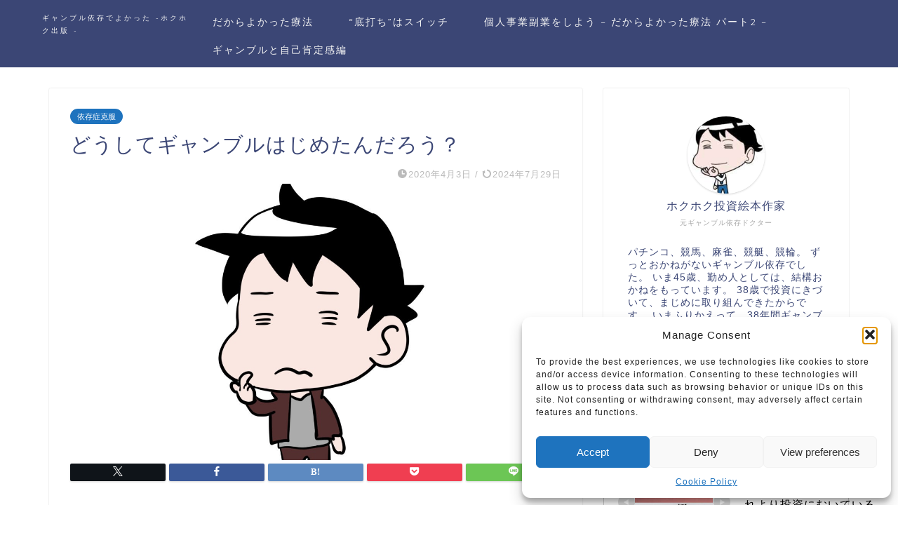

--- FILE ---
content_type: text/html; charset=UTF-8
request_url: https://gambling-investing.com/archives/385
body_size: 18591
content:
<!DOCTYPE html><html lang="ja"><head prefix="og: http://ogp.me/ns# fb: http://ogp.me/ns/fb# article: http://ogp.me/ns/article#"><meta charset="utf-8"><meta http-equiv="X-UA-Compatible" content="IE=edge"><meta name="viewport" content="width=device-width, initial-scale=1"><meta property="og:type" content="blog"><meta property="og:title" content="どうしてギャンブルはじめたんだろう？｜ギャンブル依存でよかった"><meta property="og:url" content="https://gambling-investing.com/archives/385"><meta property="og:description" content="ギャンブル依存だったわたしは、そもそも、どういう経緯でギャンブルするようになったんでしょう。 ギャンブルのきっかけ 言い"><meta property="og:image" content="https://gambling-investing.com/wp-content/uploads/2020/04/どして-scaled.jpg"><meta property="og:site_name" content="ギャンブル依存でよかった"><meta property="fb:admins" content=""><meta name="twitter:card" content="summary"><meta name="description" content="ギャンブル依存だったわたしは、そもそも、どういう経緯でギャンブルするようになったんでしょう。 ギャンブルのきっかけ 言い"><link rel="canonical" href="https://gambling-investing.com/archives/385"><link media="all" href="https://gambling-investing.com/wp-content/cache/autoptimize/css/autoptimize_0cf420c307ffaf1a63d919ae8a511023.css" rel="stylesheet"><title>どうしてギャンブルはじめたんだろう？｜ギャンブル依存でよかった</title><meta name='robots' content='max-image-preview:large'/><link rel='dns-prefetch' href='//cdnjs.cloudflare.com'/><link rel='dns-prefetch' href='//www.googletagmanager.com'/><link rel="alternate" type="application/rss+xml" title="ギャンブル依存でよかった &raquo; フィード" href="https://gambling-investing.com/feed"/><link rel="alternate" type="application/rss+xml" title="ギャンブル依存でよかった &raquo; コメントフィード" href="https://gambling-investing.com/comments/feed"/><link rel="alternate" type="application/rss+xml" title="ギャンブル依存でよかった &raquo; どうしてギャンブルはじめたんだろう？ のコメントのフィード" href="https://gambling-investing.com/archives/385/feed"/><link rel="alternate" title="oEmbed (JSON)" type="application/json+oembed" href="https://gambling-investing.com/wp-json/oembed/1.0/embed?url=https%3A%2F%2Fgambling-investing.com%2Farchives%2F385"/><link rel="alternate" title="oEmbed (XML)" type="text/xml+oembed" href="https://gambling-investing.com/wp-json/oembed/1.0/embed?url=https%3A%2F%2Fgambling-investing.com%2Farchives%2F385&#038;format=xml"/><link rel='stylesheet' id='swiper-style-css' href='https://cdnjs.cloudflare.com/ajax/libs/Swiper/4.0.7/css/swiper.min.css?ver=e83635932fb093a22cdd0a3b351b4511' type='text/css' media='all'/> <script data-pagespeed-orig-type="text/javascript" src="https://gambling-investing.com/wp-includes/js/jquery/jquery.min.js?ver=3.7.1" id="jquery-core-js" type="text/psajs" data-pagespeed-orig-index="0"></script> <script defer data-pagespeed-orig-type="text/javascript" src="https://gambling-investing.com/wp-includes/js/jquery/jquery-migrate.min.js?ver=3.4.1" id="jquery-migrate-js" type="text/psajs" data-pagespeed-orig-index="1"></script>
<script defer data-pagespeed-orig-type="text/javascript" src="https://www.googletagmanager.com/gtag/js?id=GT-PJNS29K" id="google_gtagjs-js" type="text/psajs" data-pagespeed-orig-index="2"></script> <script data-pagespeed-orig-type="text/javascript" id="google_gtagjs-js-after" type="text/psajs" data-pagespeed-orig-index="3">window.dataLayer=window.dataLayer||[];function gtag(){dataLayer.push(arguments);}gtag("set","linker",{"domains":["gambling-investing.com"]});gtag("js",new Date());gtag("set","developer_id.dZTNiMT",true);gtag("config","GT-PJNS29K",{"googlesitekit_post_type":"post"});</script> <link rel="https://api.w.org/" href="https://gambling-investing.com/wp-json/"/><link rel="alternate" title="JSON" type="application/json" href="https://gambling-investing.com/wp-json/wp/v2/posts/385"/><meta name="generator" content="Site Kit by Google 1.171.0"/> <noscript><style>.lazyload[data-src]{display:none!important}</style></noscript><link href="https://fonts.googleapis.com/css?family=Quicksand" rel="stylesheet"><script type="application/ld+json">{
    "@context": "https://schema.org",
    "@type": "BlogPosting",
    "mainEntityOfPage": {
        "@type": "WebPage",
        "@id": "https://gambling-investing.com/archives/385"
    },
    "headline": "どうしてギャンブルはじめたんだろう？",
    "description": "ギャンブル依存だったわたしは、そもそも、どういう経緯でギャンブルするようになったんでしょう。 ギャンブルのきっかけ 言いきってしまうと、周りにギャンブルするひとがいたからです。ギャンブルするひとと日常的に接するから、しぜんとはじめるわけです&hellip;",
    "datePublished": "2020-04-03T11:58:24+09:00",
    "dateModified": "2024-07-29T14:52:13+09:00",
    "author": {
        "@type": "Person",
        "name": "Takeshi Nishimoto",
        "url": "https://gambling-investing.com/archives/author/takeshi-nishimoto"
    },
    "publisher": {
        "@type": "Organization",
        "name": "ギャンブル依存でよかった",
        "url": "https://gambling-investing.com/",
        "logo": {
            "@type": "ImageObject",
            "url": "https://gambling-investing.com/wp-content/uploads/2020/03/cropped-単色ぬり切り取り.jpg"
        }
    },
    "image": "https://gambling-investing.com/wp-content/uploads/2020/04/どして-scaled.jpg"
}</script> <script type="application/ld+json">{
    "@context": "https://schema.org",
    "@type": "BreadcrumbList",
    "itemListElement": [
        {
            "@type": "ListItem",
            "position": 1,
            "name": "HOME",
            "item": "https://gambling-investing.com/"
        },
        {
            "@type": "ListItem",
            "position": 2,
            "name": "依存症克服",
            "item": "https://gambling-investing.com/archives/category/gambling-addiction/overcoming-addiction"
        },
        {
            "@type": "ListItem",
            "position": 3,
            "name": "どうしてギャンブルはじめたんだろう？",
            "item": "https://gambling-investing.com/archives/385"
        }
    ]
}</script> <link rel="icon" href="https://gambling-investing.com/wp-content/uploads/2020/03/cropped-単色ぬり切り取り-32x32.jpg" sizes="32x32"/><link rel="icon" href="https://gambling-investing.com/wp-content/uploads/2020/03/cropped-単色ぬり切り取り-192x192.jpg" sizes="192x192"/><link rel="apple-touch-icon" href="https://gambling-investing.com/wp-content/uploads/2020/03/cropped-単色ぬり切り取り-180x180.jpg"/><meta name="msapplication-TileImage" content="https://gambling-investing.com/wp-content/uploads/2020/03/cropped-単色ぬり切り取り-270x270.jpg"/><meta name="google-site-verification" content="Hwl1iCZRnKCtJKkI_4LKzhf2v0q0CMKgY_uxA7oeSDA"/> <script type="text/psajs" data-pagespeed-orig-index="4">(function(w,d,s,l,i){w[l]=w[l]||[];w[l].push({'gtm.start':new Date().getTime(),event:'gtm.js'});var f=d.getElementsByTagName(s)[0],j=d.createElement(s),dl=l!='dataLayer'?'&l='+l:'';j.async=true;j.src='https://www.googletagmanager.com/gtm.js?id='+i+dl;f.parentNode.insertBefore(j,f);})(window,document,'script','dataLayer','GTM-M9C4B498');</script> </head><body data-rsssl=1 data-cmplz=1 class="wp-singular post-template-default single single-post postid-385 single-format-standard wp-theme-jin" id="nofont-style"><noscript><meta HTTP-EQUIV="refresh" content="0;url='https://gambling-investing.com/archives/385?PageSpeed=noscript'" /><style><!--table,div,span,font,p{display:none} --></style><div style="display:block">Please click <a href="https://gambling-investing.com/archives/385?PageSpeed=noscript">here</a> if you are not redirected within a few seconds.</div></noscript><div id="wrapper"><div id="scroll-content" class="animate-off"><div id="header-box" class="tn_on header-box animate-off"><div id="header" class="header-type1 header animate-off"><div id="site-info" class="ef"> <span class="tn-logo-size"><a href='https://gambling-investing.com/' title='ギャンブル依存でよかった' rel='home'>ギャンブル依存でよかった -ホクホク出版 -</a></span></div><div id="drawernav3" class="ef"><nav class="fixed-content ef"><ul class="menu-box"><li class="menu-item menu-item-type-post_type menu-item-object-post menu-item-283"><a href="https://gambling-investing.com/archives/37">だからよかった療法</a></li><li class="menu-item menu-item-type-post_type menu-item-object-post menu-item-1574"><a href="https://gambling-investing.com/archives/1377">“底打ち”はスイッチ</a></li><li class="menu-item menu-item-type-post_type menu-item-object-post menu-item-17259"><a href="https://gambling-investing.com/archives/1610">個人事業副業をしよう – だからよかった療法 パート2 –</a></li><li class="menu-item menu-item-type-post_type menu-item-object-post menu-item-1573"><a href="https://gambling-investing.com/archives/678">ギャンブルと自己肯定感編</a></li></ul></nav></div></div></div><div class="clearfix"></div><div id="contents"><main id="main-contents" class="main-contents article_style1 animate-off"><section class="cps-post-box post-entry"><article class="cps-post"><header class="cps-post-header"> <span class="cps-post-cat category-overcoming-addiction"><a href="https://gambling-investing.com/archives/category/gambling-addiction/overcoming-addiction" style="background-color:#1e73be!important;">依存症克服</a></span><h1 class="cps-post-title post-title">どうしてギャンブルはじめたんだろう？</h1><div class="cps-post-meta"> <span class="writer author-name">Takeshi Nishimoto</span> <span class="cps-post-date-box"> <span class="cps-post-date"><i class="jic jin-ifont-watch" aria-hidden="true"></i>&nbsp;<time class="post-date date date-published" datetime="2020-04-03T11:58:24+09:00">2020年4月3日</time></span> <span class="timeslash"> /</span> <time class="post-date date date-modified" datetime="2024-07-29T14:52:13+09:00"><span class="cps-post-date"><i class="jic jin-ifont-reload" aria-hidden="true"></i>&nbsp;2024年7月29日</span></time> </span></div></header><div class="cps-post-thumb"> <img src="[data-uri]" class="attachment-large_size size-large_size wp-post-image lazyload" alt="" width="700" height="393" decoding="async" fetchpriority="high" data-src="https://gambling-investing.com/wp-content/uploads/2020/04/どして-1280x720.jpg" data-srcset="https://gambling-investing.com/wp-content/uploads/2020/04/どして-1280x720.jpg 1280w, https://gambling-investing.com/wp-content/uploads/2020/04/どして-320x180.jpg 320w, https://gambling-investing.com/wp-content/uploads/2020/04/どして-640x360.jpg 640w, https://gambling-investing.com/wp-content/uploads/2020/04/どして-1280x720.jpg 856w" data-sizes="auto" data-eio-rwidth="1280" data-eio-rheight="720"/><noscript><img src="https://gambling-investing.com/wp-content/uploads/2020/04/どして-1280x720.jpg" class="attachment-large_size size-large_size wp-post-image" alt="" width="700" height="393" decoding="async" fetchpriority="high" srcset="https://gambling-investing.com/wp-content/uploads/2020/04/どして-1280x720.jpg 1280w, https://gambling-investing.com/wp-content/uploads/2020/04/どして-320x180.jpg 320w, https://gambling-investing.com/wp-content/uploads/2020/04/どして-640x360.jpg 640w, https://gambling-investing.com/wp-content/uploads/2020/04/どして-1280x720.jpg 856w" sizes="(max-width: 1280px) 100vw, 1280px" data-eio="l"/></noscript></div><div class="share-top sns-design-type01"><div class="sns-top"><ol><li class="twitter"><a href="https://twitter.com/share?url=https%3A%2F%2Fgambling-investing.com%2Farchives%2F385&text=%E3%81%A9%E3%81%86%E3%81%97%E3%81%A6%E3%82%AE%E3%83%A3%E3%83%B3%E3%83%96%E3%83%AB%E3%81%AF%E3%81%98%E3%82%81%E3%81%9F%E3%82%93%E3%81%A0%E3%82%8D%E3%81%86%EF%BC%9F - ギャンブル依存でよかった"><i class="jic jin-ifont-twitter"></i></a></li><li class="facebook"> <a href="https://www.facebook.com/sharer.php?src=bm&u=https%3A%2F%2Fgambling-investing.com%2Farchives%2F385&t=%E3%81%A9%E3%81%86%E3%81%97%E3%81%A6%E3%82%AE%E3%83%A3%E3%83%B3%E3%83%96%E3%83%AB%E3%81%AF%E3%81%98%E3%82%81%E3%81%9F%E3%82%93%E3%81%A0%E3%82%8D%E3%81%86%EF%BC%9F - ギャンブル依存でよかった" onclick="javascript:window.open(this.href, '', 'menubar=no,toolbar=no,resizable=yes,scrollbars=yes,height=300,width=600');return false;"><i class="jic jin-ifont-facebook-t" aria-hidden="true"></i></a></li><li class="hatebu"> <a href="https://b.hatena.ne.jp/add?mode=confirm&url=https%3A%2F%2Fgambling-investing.com%2Farchives%2F385" onclick="javascript:window.open(this.href, '', 'menubar=no,toolbar=no,resizable=yes,scrollbars=yes,height=400,width=510');return false;"><i class="font-hatena"></i></a></li><li class="pocket"> <a href="https://getpocket.com/edit?url=https%3A%2F%2Fgambling-investing.com%2Farchives%2F385&title=%E3%81%A9%E3%81%86%E3%81%97%E3%81%A6%E3%82%AE%E3%83%A3%E3%83%B3%E3%83%96%E3%83%AB%E3%81%AF%E3%81%98%E3%82%81%E3%81%9F%E3%82%93%E3%81%A0%E3%82%8D%E3%81%86%EF%BC%9F - ギャンブル依存でよかった"><i class="jic jin-ifont-pocket" aria-hidden="true"></i></a></li><li class="line"> <a href="https://line.me/R/msg/text/?https%3A%2F%2Fgambling-investing.com%2Farchives%2F385"><i class="jic jin-ifont-line" aria-hidden="true"></i></a></li></ol></div></div><div class="clearfix"></div><div class="cps-post-main-box"><div class="cps-post-main    h2-style01 h3-style01 h4-style01 post-content  "><div class="clearfix"></div><p>ギャンブル依存だったわたしは、そもそも、どういう経緯でギャンブルするようになったんでしょう。</p><h2 class="wp-block-heading">ギャンブルのきっかけ</h2><figure class="wp-block-image size-large"><img decoding="async" width="720" height="540" src="[data-uri]" alt="" class="wp-image-400 lazyload" data-src="https://gambling-investing.com/wp-content/uploads/2020/04/ギャンブル仲間.jpg" data-eio-rwidth="720" data-eio-rheight="540"/><noscript><img decoding="async" width="720" height="540" src="https://gambling-investing.com/wp-content/uploads/2020/04/ギャンブル仲間.jpg" alt="" class="wp-image-400" data-eio="l"/></noscript></figure><p>言いきってしまうと、周りにギャンブルするひとがいたからです。<br><br>ギャンブルするひとと日常的に接するから、しぜんとはじめるわけです。</p><h3 class="wp-block-heading">親がギャンブル</h3><figure class="wp-block-image size-large"><img decoding="async" width="1024" height="884" src="[data-uri]" alt="" class="wp-image-1654 lazyload" data-src="https://gambling-investing.com/wp-content/uploads/2020/05/3.15修正15のコピー-1024x884.jpg" data-srcset="https://gambling-investing.com/wp-content/uploads/2020/05/3.15修正15のコピー-1024x884.jpg 1024w, https://gambling-investing.com/wp-content/uploads/2020/05/3.15修正15のコピー-300x259.jpg 300w, https://gambling-investing.com/wp-content/uploads/2020/05/3.15修正15のコピー-768x663.jpg 768w, https://gambling-investing.com/wp-content/uploads/2020/05/3.15修正15のコピー-1536x1326.jpg 1536w, https://gambling-investing.com/wp-content/uploads/2020/05/3.15修正15のコピー.jpg 1671w, https://gambling-investing.com/wp-content/uploads/2020/05/3.15修正15のコピー-1024x884.jpg 856w" data-sizes="auto" data-eio-rwidth="1024" data-eio-rheight="884"/><noscript><img decoding="async" width="1024" height="884" src="https://gambling-investing.com/wp-content/uploads/2020/05/3.15修正15のコピー-1024x884.jpg" alt="" class="wp-image-1654" srcset="https://gambling-investing.com/wp-content/uploads/2020/05/3.15修正15のコピー-1024x884.jpg 1024w, https://gambling-investing.com/wp-content/uploads/2020/05/3.15修正15のコピー-300x259.jpg 300w, https://gambling-investing.com/wp-content/uploads/2020/05/3.15修正15のコピー-768x663.jpg 768w, https://gambling-investing.com/wp-content/uploads/2020/05/3.15修正15のコピー-1536x1326.jpg 1536w, https://gambling-investing.com/wp-content/uploads/2020/05/3.15修正15のコピー.jpg 1671w, https://gambling-investing.com/wp-content/uploads/2020/05/3.15修正15のコピー-1024x884.jpg 856w" sizes="(max-width: 1024px) 100vw, 1024px" data-eio="l"/></noscript></figure><p>ギャンブル障害のひとは、日本で20人に1人いるといわれています。<br><br>単純に計算すると、どちらかの親がギャンブル障害の確率は10分の1です。</p><p>もちろん、ギャンブルするひとはギャンブルするひとでかたまり、ギャンブルしないひとの周りにはギャンブルしないひとばかりになりがちです。</p><h3 class="wp-block-heading">友達がギャンブル</h3><figure class="wp-block-image size-large"><img decoding="async" width="1024" height="977" src="[data-uri]" alt="" class="wp-image-401 lazyload" data-src="https://gambling-investing.com/wp-content/uploads/2020/04/麻雀-1024x977.jpg" data-srcset="https://gambling-investing.com/wp-content/uploads/2020/04/麻雀-1024x977.jpg 1024w, https://gambling-investing.com/wp-content/uploads/2020/04/麻雀-300x286.jpg 300w, https://gambling-investing.com/wp-content/uploads/2020/04/麻雀-768x733.jpg 768w, https://gambling-investing.com/wp-content/uploads/2020/04/麻雀.jpg 1221w, https://gambling-investing.com/wp-content/uploads/2020/04/麻雀-1024x977.jpg 856w" data-sizes="auto" data-eio-rwidth="1024" data-eio-rheight="977"/><noscript><img decoding="async" width="1024" height="977" src="https://gambling-investing.com/wp-content/uploads/2020/04/麻雀-1024x977.jpg" alt="" class="wp-image-401" srcset="https://gambling-investing.com/wp-content/uploads/2020/04/麻雀-1024x977.jpg 1024w, https://gambling-investing.com/wp-content/uploads/2020/04/麻雀-300x286.jpg 300w, https://gambling-investing.com/wp-content/uploads/2020/04/麻雀-768x733.jpg 768w, https://gambling-investing.com/wp-content/uploads/2020/04/麻雀.jpg 1221w, https://gambling-investing.com/wp-content/uploads/2020/04/麻雀-1024x977.jpg 856w" sizes="(max-width: 1024px) 100vw, 1024px" data-eio="l"/></noscript></figure><p>中学生くらいになると麻雀、高校生くらいになるとパチンコを友達同士ではじめます。</p><p>まあ、類は類をよぶ仕組みになっています。</p><p>ちかくにいると、なんとなく引き寄せられます。</p><h2 class="wp-block-heading">環境因子</h2><figure class="wp-block-image size-large"><img decoding="async" width="1024" height="819" src="[data-uri]" alt="" class="wp-image-403 lazyload" data-src="https://gambling-investing.com/wp-content/uploads/2020/04/カエルの子はカエル-1024x819.jpg" data-srcset="https://gambling-investing.com/wp-content/uploads/2020/04/カエルの子はカエル-1024x819.jpg 1024w, https://gambling-investing.com/wp-content/uploads/2020/04/カエルの子はカエル-300x240.jpg 300w, https://gambling-investing.com/wp-content/uploads/2020/04/カエルの子はカエル-768x614.jpg 768w, https://gambling-investing.com/wp-content/uploads/2020/04/カエルの子はカエル.jpg 1500w, https://gambling-investing.com/wp-content/uploads/2020/04/カエルの子はカエル-1024x819.jpg 856w" data-sizes="auto" data-eio-rwidth="1024" data-eio-rheight="819"/><noscript><img decoding="async" width="1024" height="819" src="https://gambling-investing.com/wp-content/uploads/2020/04/カエルの子はカエル-1024x819.jpg" alt="" class="wp-image-403" srcset="https://gambling-investing.com/wp-content/uploads/2020/04/カエルの子はカエル-1024x819.jpg 1024w, https://gambling-investing.com/wp-content/uploads/2020/04/カエルの子はカエル-300x240.jpg 300w, https://gambling-investing.com/wp-content/uploads/2020/04/カエルの子はカエル-768x614.jpg 768w, https://gambling-investing.com/wp-content/uploads/2020/04/カエルの子はカエル.jpg 1500w, https://gambling-investing.com/wp-content/uploads/2020/04/カエルの子はカエル-1024x819.jpg 856w" sizes="(max-width: 1024px) 100vw, 1024px" data-eio="l"/></noscript></figure><p>野球一家・柔道一家・音楽一家、それぞれ野球・柔道・音楽をするのが一般的です。</p><p>カエルの子はカエル。</p><p>親や友達がギャンブルしてたら、いつのまにかギャンブルするようになるのです。</p><h3 class="wp-block-heading">ギャンブル依存のステージ分類</h3><figure class="wp-block-image size-large"><img decoding="async" width="1024" height="576" src="[data-uri]" alt="" class="wp-image-6671 lazyload" data-src="https://gambling-investing.com/wp-content/uploads/2021/04/ギャンブル依存借金-1024x576.jpeg" data-srcset="https://gambling-investing.com/wp-content/uploads/2021/04/ギャンブル依存借金-1024x576.jpeg 1024w, https://gambling-investing.com/wp-content/uploads/2021/04/ギャンブル依存借金-300x169.jpeg 300w, https://gambling-investing.com/wp-content/uploads/2021/04/ギャンブル依存借金-768x432.jpeg 768w, https://gambling-investing.com/wp-content/uploads/2021/04/ギャンブル依存借金-1536x864.jpeg 1536w, https://gambling-investing.com/wp-content/uploads/2021/04/ギャンブル依存借金-320x180.jpeg 320w, https://gambling-investing.com/wp-content/uploads/2021/04/ギャンブル依存借金-640x360.jpeg 640w, https://gambling-investing.com/wp-content/uploads/2021/04/ギャンブル依存借金-1280x720.jpeg 1280w, https://gambling-investing.com/wp-content/uploads/2021/04/ギャンブル依存借金.jpeg 1920w, https://gambling-investing.com/wp-content/uploads/2021/04/ギャンブル依存借金-1024x576.jpeg 856w" data-sizes="auto" data-eio-rwidth="1024" data-eio-rheight="576"/><noscript><img decoding="async" width="1024" height="576" src="https://gambling-investing.com/wp-content/uploads/2021/04/ギャンブル依存借金-1024x576.jpeg" alt="" class="wp-image-6671" srcset="https://gambling-investing.com/wp-content/uploads/2021/04/ギャンブル依存借金-1024x576.jpeg 1024w, https://gambling-investing.com/wp-content/uploads/2021/04/ギャンブル依存借金-300x169.jpeg 300w, https://gambling-investing.com/wp-content/uploads/2021/04/ギャンブル依存借金-768x432.jpeg 768w, https://gambling-investing.com/wp-content/uploads/2021/04/ギャンブル依存借金-1536x864.jpeg 1536w, https://gambling-investing.com/wp-content/uploads/2021/04/ギャンブル依存借金-320x180.jpeg 320w, https://gambling-investing.com/wp-content/uploads/2021/04/ギャンブル依存借金-640x360.jpeg 640w, https://gambling-investing.com/wp-content/uploads/2021/04/ギャンブル依存借金-1280x720.jpeg 1280w, https://gambling-investing.com/wp-content/uploads/2021/04/ギャンブル依存借金.jpeg 1920w, https://gambling-investing.com/wp-content/uploads/2021/04/ギャンブル依存借金-1024x576.jpeg 856w" sizes="(max-width: 1024px) 100vw, 1024px" data-eio="l"/></noscript></figure><p>“<span class="marker">だからよかった療法</span>” のためのギャンブル依存ステージ分類でも、ステージ 1に周りのひとの影響をあげています。</p><p>進行するかどうかはもちろんひとそれぞれですが、環境因子がきっかけになるからです。</p><h3 class="wp-block-heading">環境因子をかえればいい</h3><figure class="wp-block-image size-large"><img decoding="async" width="1024" height="845" src="[data-uri]" alt="" class="wp-image-521 lazyload" data-src="https://gambling-investing.com/wp-content/uploads/2020/04/ダメだ-1024x845.jpg" data-srcset="https://gambling-investing.com/wp-content/uploads/2020/04/ダメだ-1024x845.jpg 1024w, https://gambling-investing.com/wp-content/uploads/2020/04/ダメだ-300x247.jpg 300w, https://gambling-investing.com/wp-content/uploads/2020/04/ダメだ-768x633.jpg 768w, https://gambling-investing.com/wp-content/uploads/2020/04/ダメだ.jpg 1341w, https://gambling-investing.com/wp-content/uploads/2020/04/ダメだ-1024x845.jpg 856w" data-sizes="auto" data-eio-rwidth="1024" data-eio-rheight="845"/><noscript><img decoding="async" width="1024" height="845" src="https://gambling-investing.com/wp-content/uploads/2020/04/ダメだ-1024x845.jpg" alt="" class="wp-image-521" srcset="https://gambling-investing.com/wp-content/uploads/2020/04/ダメだ-1024x845.jpg 1024w, https://gambling-investing.com/wp-content/uploads/2020/04/ダメだ-300x247.jpg 300w, https://gambling-investing.com/wp-content/uploads/2020/04/ダメだ-768x633.jpg 768w, https://gambling-investing.com/wp-content/uploads/2020/04/ダメだ.jpg 1341w, https://gambling-investing.com/wp-content/uploads/2020/04/ダメだ-1024x845.jpg 856w" sizes="(max-width: 1024px) 100vw, 1024px" data-eio="l"/></noscript></figure><p>生まれ育った環境や周囲のひとのせいにして、そのままでいると、おかねに困るギャンブル依存のままです。</p><figure class="wp-block-image size-large"><img decoding="async" width="1024" height="678" src="[data-uri]" alt="" class="wp-image-1927 lazyload" data-src="https://gambling-investing.com/wp-content/uploads/2020/04/距離を置く-1024x678.jpg" data-srcset="https://gambling-investing.com/wp-content/uploads/2020/04/距離を置く-1024x678.jpg 1024w, https://gambling-investing.com/wp-content/uploads/2020/04/距離を置く-300x199.jpg 300w, https://gambling-investing.com/wp-content/uploads/2020/04/距離を置く-768x509.jpg 768w, https://gambling-investing.com/wp-content/uploads/2020/04/距離を置く-1536x1017.jpg 1536w, https://gambling-investing.com/wp-content/uploads/2020/04/距離を置く-2048x1357.jpg 2048w, https://gambling-investing.com/wp-content/uploads/2020/04/距離を置く-scaled.jpg 1920w, https://gambling-investing.com/wp-content/uploads/2020/04/距離を置く-1024x678.jpg 856w" data-sizes="auto" data-eio-rwidth="1024" data-eio-rheight="678"/><noscript><img decoding="async" width="1024" height="678" src="https://gambling-investing.com/wp-content/uploads/2020/04/距離を置く-1024x678.jpg" alt="" class="wp-image-1927" srcset="https://gambling-investing.com/wp-content/uploads/2020/04/距離を置く-1024x678.jpg 1024w, https://gambling-investing.com/wp-content/uploads/2020/04/距離を置く-300x199.jpg 300w, https://gambling-investing.com/wp-content/uploads/2020/04/距離を置く-768x509.jpg 768w, https://gambling-investing.com/wp-content/uploads/2020/04/距離を置く-1536x1017.jpg 1536w, https://gambling-investing.com/wp-content/uploads/2020/04/距離を置く-2048x1357.jpg 2048w, https://gambling-investing.com/wp-content/uploads/2020/04/距離を置く-scaled.jpg 1920w, https://gambling-investing.com/wp-content/uploads/2020/04/距離を置く-1024x678.jpg 856w" sizes="(max-width: 1024px) 100vw, 1024px" data-eio="l"/></noscript></figure><p>環境をかえればいいんです。</p><ul class="wp-block-list"><li>ギャンブル依存のひとと距離をあける</li><li>ギャンブルをしないひとと付き合う</li></ul><figure class="wp-block-image size-large"><img decoding="async" width="1024" height="768" src="[data-uri]" alt="" class="wp-image-1240 lazyload" data-src="https://gambling-investing.com/wp-content/uploads/2020/03/ふたりよろこぶ-1024x768.jpg" data-srcset="https://gambling-investing.com/wp-content/uploads/2020/03/ふたりよろこぶ-1024x768.jpg 1024w, https://gambling-investing.com/wp-content/uploads/2020/03/ふたりよろこぶ-300x225.jpg 300w, https://gambling-investing.com/wp-content/uploads/2020/03/ふたりよろこぶ-768x576.jpg 768w, https://gambling-investing.com/wp-content/uploads/2020/03/ふたりよろこぶ-1536x1152.jpg 1536w, https://gambling-investing.com/wp-content/uploads/2020/03/ふたりよろこぶ.jpg 1600w, https://gambling-investing.com/wp-content/uploads/2020/03/ふたりよろこぶ-1024x768.jpg 856w" data-sizes="auto" data-eio-rwidth="1024" data-eio-rheight="768"/><noscript><img decoding="async" width="1024" height="768" src="https://gambling-investing.com/wp-content/uploads/2020/03/ふたりよろこぶ-1024x768.jpg" alt="" class="wp-image-1240" srcset="https://gambling-investing.com/wp-content/uploads/2020/03/ふたりよろこぶ-1024x768.jpg 1024w, https://gambling-investing.com/wp-content/uploads/2020/03/ふたりよろこぶ-300x225.jpg 300w, https://gambling-investing.com/wp-content/uploads/2020/03/ふたりよろこぶ-768x576.jpg 768w, https://gambling-investing.com/wp-content/uploads/2020/03/ふたりよろこぶ-1536x1152.jpg 1536w, https://gambling-investing.com/wp-content/uploads/2020/03/ふたりよろこぶ.jpg 1600w, https://gambling-investing.com/wp-content/uploads/2020/03/ふたりよろこぶ-1024x768.jpg 856w" sizes="(max-width: 1024px) 100vw, 1024px" data-eio="l"/></noscript></figure><p>一般的治療でいうと、まず GA (アノニマス) にかよって、ギャンブルをしないふつうのひとを目指します。</p><h3 class="wp-block-heading">だからよかった療法</h3><figure class="wp-block-image size-large"><img decoding="async" width="899" height="1024" src="[data-uri]" alt="" class="wp-image-2678 lazyload" data-src="https://gambling-investing.com/wp-content/uploads/2020/07/にんまり-899x1024.jpg" data-srcset="https://gambling-investing.com/wp-content/uploads/2020/07/にんまり-899x1024.jpg 899w, https://gambling-investing.com/wp-content/uploads/2020/07/にんまり-263x300.jpg 263w, https://gambling-investing.com/wp-content/uploads/2020/07/にんまり-768x875.jpg 768w, https://gambling-investing.com/wp-content/uploads/2020/07/にんまり.jpg 912w, https://gambling-investing.com/wp-content/uploads/2020/07/にんまり-899x1024.jpg 856w" data-sizes="auto" data-eio-rwidth="899" data-eio-rheight="1024"/><noscript><img decoding="async" width="899" height="1024" src="https://gambling-investing.com/wp-content/uploads/2020/07/にんまり-899x1024.jpg" alt="" class="wp-image-2678" srcset="https://gambling-investing.com/wp-content/uploads/2020/07/にんまり-899x1024.jpg 899w, https://gambling-investing.com/wp-content/uploads/2020/07/にんまり-263x300.jpg 263w, https://gambling-investing.com/wp-content/uploads/2020/07/にんまり-768x875.jpg 768w, https://gambling-investing.com/wp-content/uploads/2020/07/にんまり.jpg 912w, https://gambling-investing.com/wp-content/uploads/2020/07/にんまり-899x1024.jpg 856w" sizes="(max-width: 899px) 100vw, 899px" data-eio="l"/></noscript></figure><p>“だからよかった療法” では、もっと環境因子に踏みこむイメージです。</p><ul class="wp-block-list"><li>ギャンブル依存のひとと距離をあける</li></ul><p>そしてさらに、</p><figure class="wp-block-image size-large"><img decoding="async" width="1024" height="816" src="[data-uri]" alt="" class="wp-image-1928 lazyload" data-src="https://gambling-investing.com/wp-content/uploads/2020/04/投資ディスカッション-1024x816.jpg" data-srcset="https://gambling-investing.com/wp-content/uploads/2020/04/投資ディスカッション-1024x816.jpg 1024w, https://gambling-investing.com/wp-content/uploads/2020/04/投資ディスカッション-300x239.jpg 300w, https://gambling-investing.com/wp-content/uploads/2020/04/投資ディスカッション-768x612.jpg 768w, https://gambling-investing.com/wp-content/uploads/2020/04/投資ディスカッション-1536x1225.jpg 1536w, https://gambling-investing.com/wp-content/uploads/2020/04/投資ディスカッション.jpg 1920w, https://gambling-investing.com/wp-content/uploads/2020/04/投資ディスカッション-1024x816.jpg 856w" data-sizes="auto" data-eio-rwidth="1024" data-eio-rheight="816"/><noscript><img decoding="async" width="1024" height="816" src="https://gambling-investing.com/wp-content/uploads/2020/04/投資ディスカッション-1024x816.jpg" alt="" class="wp-image-1928" srcset="https://gambling-investing.com/wp-content/uploads/2020/04/投資ディスカッション-1024x816.jpg 1024w, https://gambling-investing.com/wp-content/uploads/2020/04/投資ディスカッション-300x239.jpg 300w, https://gambling-investing.com/wp-content/uploads/2020/04/投資ディスカッション-768x612.jpg 768w, https://gambling-investing.com/wp-content/uploads/2020/04/投資ディスカッション-1536x1225.jpg 1536w, https://gambling-investing.com/wp-content/uploads/2020/04/投資ディスカッション.jpg 1920w, https://gambling-investing.com/wp-content/uploads/2020/04/投資ディスカッション-1024x816.jpg 856w" sizes="(max-width: 1024px) 100vw, 1024px" data-eio="l"/></noscript></figure><ul class="wp-block-list"><li>株式投資をしているひとと付き合う</li><li>ギャンブル依存を利用して、反転させる</li></ul><figure class="wp-block-image size-large"><img decoding="async" width="1024" height="576" src="[data-uri]" alt="" class="wp-image-6683 lazyload" data-src="https://gambling-investing.com/wp-content/uploads/2021/04/だからよかった療法-1024x576.jpeg" data-srcset="https://gambling-investing.com/wp-content/uploads/2021/04/だからよかった療法-1024x576.jpeg 1024w, https://gambling-investing.com/wp-content/uploads/2021/04/だからよかった療法-300x169.jpeg 300w, https://gambling-investing.com/wp-content/uploads/2021/04/だからよかった療法-768x432.jpeg 768w, https://gambling-investing.com/wp-content/uploads/2021/04/だからよかった療法-1536x864.jpeg 1536w, https://gambling-investing.com/wp-content/uploads/2021/04/だからよかった療法-320x180.jpeg 320w, https://gambling-investing.com/wp-content/uploads/2021/04/だからよかった療法-640x360.jpeg 640w, https://gambling-investing.com/wp-content/uploads/2021/04/だからよかった療法-1280x720.jpeg 1280w, https://gambling-investing.com/wp-content/uploads/2021/04/だからよかった療法.jpeg 1920w, https://gambling-investing.com/wp-content/uploads/2021/04/だからよかった療法-1024x576.jpeg 856w" data-sizes="auto" data-eio-rwidth="1024" data-eio-rheight="576"/><noscript><img decoding="async" width="1024" height="576" src="https://gambling-investing.com/wp-content/uploads/2021/04/だからよかった療法-1024x576.jpeg" alt="" class="wp-image-6683" srcset="https://gambling-investing.com/wp-content/uploads/2021/04/だからよかった療法-1024x576.jpeg 1024w, https://gambling-investing.com/wp-content/uploads/2021/04/だからよかった療法-300x169.jpeg 300w, https://gambling-investing.com/wp-content/uploads/2021/04/だからよかった療法-768x432.jpeg 768w, https://gambling-investing.com/wp-content/uploads/2021/04/だからよかった療法-1536x864.jpeg 1536w, https://gambling-investing.com/wp-content/uploads/2021/04/だからよかった療法-320x180.jpeg 320w, https://gambling-investing.com/wp-content/uploads/2021/04/だからよかった療法-640x360.jpeg 640w, https://gambling-investing.com/wp-content/uploads/2021/04/だからよかった療法-1280x720.jpeg 1280w, https://gambling-investing.com/wp-content/uploads/2021/04/だからよかった療法.jpeg 1920w, https://gambling-investing.com/wp-content/uploads/2021/04/だからよかった療法-1024x576.jpeg 856w" sizes="(max-width: 1024px) 100vw, 1024px" data-eio="l"/></noscript></figure><p>ギャンブル依存特有 “託し上手” を利用して、ホクホク株式投資をはじめてしまうんです。</p><figure class="wp-block-image size-large"><img decoding="async" width="1024" height="576" src="[data-uri]" alt="" class="wp-image-6330 lazyload" data-src="https://gambling-investing.com/wp-content/uploads/2021/03/だからよかった療法結論-1024x576.jpeg" data-srcset="https://gambling-investing.com/wp-content/uploads/2021/03/だからよかった療法結論-1024x576.jpeg 1024w, https://gambling-investing.com/wp-content/uploads/2021/03/だからよかった療法結論-300x169.jpeg 300w, https://gambling-investing.com/wp-content/uploads/2021/03/だからよかった療法結論-768x432.jpeg 768w, https://gambling-investing.com/wp-content/uploads/2021/03/だからよかった療法結論-1536x864.jpeg 1536w, https://gambling-investing.com/wp-content/uploads/2021/03/だからよかった療法結論-320x180.jpeg 320w, https://gambling-investing.com/wp-content/uploads/2021/03/だからよかった療法結論-640x360.jpeg 640w, https://gambling-investing.com/wp-content/uploads/2021/03/だからよかった療法結論-1280x720.jpeg 1280w, https://gambling-investing.com/wp-content/uploads/2021/03/だからよかった療法結論.jpeg 1920w, https://gambling-investing.com/wp-content/uploads/2021/03/だからよかった療法結論-1024x576.jpeg 856w" data-sizes="auto" data-eio-rwidth="1024" data-eio-rheight="576"/><noscript><img decoding="async" width="1024" height="576" src="https://gambling-investing.com/wp-content/uploads/2021/03/だからよかった療法結論-1024x576.jpeg" alt="" class="wp-image-6330" srcset="https://gambling-investing.com/wp-content/uploads/2021/03/だからよかった療法結論-1024x576.jpeg 1024w, https://gambling-investing.com/wp-content/uploads/2021/03/だからよかった療法結論-300x169.jpeg 300w, https://gambling-investing.com/wp-content/uploads/2021/03/だからよかった療法結論-768x432.jpeg 768w, https://gambling-investing.com/wp-content/uploads/2021/03/だからよかった療法結論-1536x864.jpeg 1536w, https://gambling-investing.com/wp-content/uploads/2021/03/だからよかった療法結論-320x180.jpeg 320w, https://gambling-investing.com/wp-content/uploads/2021/03/だからよかった療法結論-640x360.jpeg 640w, https://gambling-investing.com/wp-content/uploads/2021/03/だからよかった療法結論-1280x720.jpeg 1280w, https://gambling-investing.com/wp-content/uploads/2021/03/だからよかった療法結論.jpeg 1920w, https://gambling-investing.com/wp-content/uploads/2021/03/だからよかった療法結論-1024x576.jpeg 856w" sizes="(max-width: 1024px) 100vw, 1024px" data-eio="l"/></noscript></figure><p>ギャンブルしないふつうのひとではなく、おかねに困らない投資家を目指しましょう。</p><p>環境因子を反転させる、“だからよかった療法” を発動させてしまいましょう。</p><h2 class="wp-block-heading">まとめると</h2><figure class="wp-block-image size-large"><img decoding="async" width="870" height="1024" src="[data-uri]" alt="" class="wp-image-2485 lazyload" data-src="https://gambling-investing.com/wp-content/uploads/2020/06/うんうん-870x1024.jpg" data-srcset="https://gambling-investing.com/wp-content/uploads/2020/06/うんうん-870x1024.jpg 870w, https://gambling-investing.com/wp-content/uploads/2020/06/うんうん-255x300.jpg 255w, https://gambling-investing.com/wp-content/uploads/2020/06/うんうん-768x904.jpg 768w, https://gambling-investing.com/wp-content/uploads/2020/06/うんうん.jpg 874w, https://gambling-investing.com/wp-content/uploads/2020/06/うんうん-870x1024.jpg 856w" data-sizes="auto" data-eio-rwidth="870" data-eio-rheight="1024"/><noscript><img decoding="async" width="870" height="1024" src="https://gambling-investing.com/wp-content/uploads/2020/06/うんうん-870x1024.jpg" alt="" class="wp-image-2485" srcset="https://gambling-investing.com/wp-content/uploads/2020/06/うんうん-870x1024.jpg 870w, https://gambling-investing.com/wp-content/uploads/2020/06/うんうん-255x300.jpg 255w, https://gambling-investing.com/wp-content/uploads/2020/06/うんうん-768x904.jpg 768w, https://gambling-investing.com/wp-content/uploads/2020/06/うんうん.jpg 874w, https://gambling-investing.com/wp-content/uploads/2020/06/うんうん-870x1024.jpg 856w" sizes="(max-width: 870px) 100vw, 870px" data-eio="l"/></noscript></figure><p>周囲のひとたちがギャンブルをするので、ギャンブル依存のひとはギャンブルをするようになりました。</p><p>環境因子を変えて、ギャンブルをやめるようにしましょう。</p><p>環境因子の影響による、ギャンブル依存特有の “託し上手” を利用して、<br><br>株式投資をはじめる “だからよかった療法” も活用していきたいです。</p><h2 class="wp-block-heading">ギャンブル依存は投資にむいている</h2><figure class="wp-block-image size-large"><img decoding="async" width="720" height="540" src="[data-uri]" alt="" class="wp-image-853 lazyload" data-src="https://gambling-investing.com/wp-content/uploads/2020/04/つねにギャンブル.jpg" data-eio-rwidth="720" data-eio-rheight="540"/><noscript><img decoding="async" width="720" height="540" src="https://gambling-investing.com/wp-content/uploads/2020/04/つねにギャンブル.jpg" alt="" class="wp-image-853" data-eio="l"/></noscript></figure><p>ギャンブル依存のひとは、ずっとギャンブルしてきました。</p><figure class="wp-block-image size-large"><img decoding="async" width="720" height="540" src="[data-uri]" alt="" class="wp-image-130 lazyload" data-src="https://gambling-investing.com/wp-content/uploads/2020/03/託し上手.jpg" data-eio-rwidth="720" data-eio-rheight="540"/><noscript><img decoding="async" width="720" height="540" src="https://gambling-investing.com/wp-content/uploads/2020/03/託し上手.jpg" alt="" class="wp-image-130" data-eio="l"/></noscript></figure><p>周囲のひとの影響で、パチンコ玉やお馬さんにおかねを放り投げつづけてきました。</p><p>環境因子により、いつの間にか、いくらでも託せるようになったのです。</p><figure class="wp-block-image size-large"><img decoding="async" width="1024" height="574" src="[data-uri]" alt="" class="wp-image-65 lazyload" data-src="https://gambling-investing.com/wp-content/uploads/2020/03/IMG689のコピー-1024x574.jpg" data-srcset="https://gambling-investing.com/wp-content/uploads/2020/03/IMG689のコピー-1024x574.jpg 1024w, https://gambling-investing.com/wp-content/uploads/2020/03/IMG689のコピー-300x168.jpg 300w, https://gambling-investing.com/wp-content/uploads/2020/03/IMG689のコピー-768x430.jpg 768w, https://gambling-investing.com/wp-content/uploads/2020/03/IMG689のコピー-1536x860.jpg 1536w, https://gambling-investing.com/wp-content/uploads/2020/03/IMG689のコピー-320x180.jpg 320w, https://gambling-investing.com/wp-content/uploads/2020/03/IMG689のコピー-640x360.jpg 640w, https://gambling-investing.com/wp-content/uploads/2020/03/IMG689のコピー.jpg 1612w, https://gambling-investing.com/wp-content/uploads/2020/03/IMG689のコピー-1024x574.jpg 856w" data-sizes="auto" data-eio-rwidth="1024" data-eio-rheight="574"/><noscript><img decoding="async" width="1024" height="574" src="https://gambling-investing.com/wp-content/uploads/2020/03/IMG689のコピー-1024x574.jpg" alt="" class="wp-image-65" srcset="https://gambling-investing.com/wp-content/uploads/2020/03/IMG689のコピー-1024x574.jpg 1024w, https://gambling-investing.com/wp-content/uploads/2020/03/IMG689のコピー-300x168.jpg 300w, https://gambling-investing.com/wp-content/uploads/2020/03/IMG689のコピー-768x430.jpg 768w, https://gambling-investing.com/wp-content/uploads/2020/03/IMG689のコピー-1536x860.jpg 1536w, https://gambling-investing.com/wp-content/uploads/2020/03/IMG689のコピー-320x180.jpg 320w, https://gambling-investing.com/wp-content/uploads/2020/03/IMG689のコピー-640x360.jpg 640w, https://gambling-investing.com/wp-content/uploads/2020/03/IMG689のコピー.jpg 1612w, https://gambling-investing.com/wp-content/uploads/2020/03/IMG689のコピー-1024x574.jpg 856w" sizes="(max-width: 1024px) 100vw, 1024px" data-eio="l"/></noscript></figure><p>“奪い合い” で “だれもよろこばない” ギャンブルをつづけたために、<br><br>いつもおかねに困るようになりました。</p><figure class="wp-block-image size-large"><img decoding="async" width="720" height="540" src="[data-uri]" alt="" class="wp-image-110 lazyload" data-src="https://gambling-investing.com/wp-content/uploads/2020/03/ホクホク社会貢献.jpg" data-eio-rwidth="720" data-eio-rheight="540"/><noscript><img decoding="async" width="720" height="540" src="https://gambling-investing.com/wp-content/uploads/2020/03/ホクホク社会貢献.jpg" alt="" class="wp-image-110" data-eio="l"/></noscript></figure><p>主戦場を、“ひとによろこんでもらう” 株式投資に換えるだけでいいんです。</p><p>世界中の企業に向かって放り投げた分だけ、おかねが増えていきます。</p><figure class="wp-block-image size-large"><img decoding="async" width="1024" height="1004" src="[data-uri]" alt="" class="wp-image-58 lazyload" data-src="https://gambling-investing.com/wp-content/uploads/2020/03/正方形-1024x1004.jpg" data-srcset="https://gambling-investing.com/wp-content/uploads/2020/03/正方形-1024x1004.jpg 1024w, https://gambling-investing.com/wp-content/uploads/2020/03/正方形-300x294.jpg 300w, https://gambling-investing.com/wp-content/uploads/2020/03/正方形-768x753.jpg 768w, https://gambling-investing.com/wp-content/uploads/2020/03/正方形-1536x1506.jpg 1536w, https://gambling-investing.com/wp-content/uploads/2020/03/正方形.jpg 1598w, https://gambling-investing.com/wp-content/uploads/2020/03/正方形-1024x1004.jpg 856w" data-sizes="auto" data-eio-rwidth="1024" data-eio-rheight="1004"/><noscript><img decoding="async" width="1024" height="1004" src="https://gambling-investing.com/wp-content/uploads/2020/03/正方形-1024x1004.jpg" alt="" class="wp-image-58" srcset="https://gambling-investing.com/wp-content/uploads/2020/03/正方形-1024x1004.jpg 1024w, https://gambling-investing.com/wp-content/uploads/2020/03/正方形-300x294.jpg 300w, https://gambling-investing.com/wp-content/uploads/2020/03/正方形-768x753.jpg 768w, https://gambling-investing.com/wp-content/uploads/2020/03/正方形-1536x1506.jpg 1536w, https://gambling-investing.com/wp-content/uploads/2020/03/正方形.jpg 1598w, https://gambling-investing.com/wp-content/uploads/2020/03/正方形-1024x1004.jpg 856w" sizes="(max-width: 1024px) 100vw, 1024px" data-eio="l"/></noscript></figure><p>環境因子のおかげでいくらでもおかねを放り投げられる、ギャンブル依存でよかった。<br><br>これからゆたかになりましょう。</p><div class="clearfix"></div><div class="adarea-box"></div><div class="related-ad-unit-area"></div><div class="share sns-design-type01"><div class="sns"><ol><li class="twitter"><a href="https://twitter.com/share?url=https%3A%2F%2Fgambling-investing.com%2Farchives%2F385&text=%E3%81%A9%E3%81%86%E3%81%97%E3%81%A6%E3%82%AE%E3%83%A3%E3%83%B3%E3%83%96%E3%83%AB%E3%81%AF%E3%81%98%E3%82%81%E3%81%9F%E3%82%93%E3%81%A0%E3%82%8D%E3%81%86%EF%BC%9F - ギャンブル依存でよかった"><i class="jic jin-ifont-twitter"></i></a></li><li class="facebook"> <a href="https://www.facebook.com/sharer.php?src=bm&u=https%3A%2F%2Fgambling-investing.com%2Farchives%2F385&t=%E3%81%A9%E3%81%86%E3%81%97%E3%81%A6%E3%82%AE%E3%83%A3%E3%83%B3%E3%83%96%E3%83%AB%E3%81%AF%E3%81%98%E3%82%81%E3%81%9F%E3%82%93%E3%81%A0%E3%82%8D%E3%81%86%EF%BC%9F - ギャンブル依存でよかった" onclick="javascript:window.open(this.href, '', 'menubar=no,toolbar=no,resizable=yes,scrollbars=yes,height=300,width=600');return false;"><i class="jic jin-ifont-facebook-t" aria-hidden="true"></i></a></li><li class="hatebu"> <a href="https://b.hatena.ne.jp/add?mode=confirm&url=https%3A%2F%2Fgambling-investing.com%2Farchives%2F385" onclick="javascript:window.open(this.href, '', 'menubar=no,toolbar=no,resizable=yes,scrollbars=yes,height=400,width=510');return false;"><i class="font-hatena"></i></a></li><li class="pocket"> <a href="https://getpocket.com/edit?url=https%3A%2F%2Fgambling-investing.com%2Farchives%2F385&title=%E3%81%A9%E3%81%86%E3%81%97%E3%81%A6%E3%82%AE%E3%83%A3%E3%83%B3%E3%83%96%E3%83%AB%E3%81%AF%E3%81%98%E3%82%81%E3%81%9F%E3%82%93%E3%81%A0%E3%82%8D%E3%81%86%EF%BC%9F - ギャンブル依存でよかった"><i class="jic jin-ifont-pocket" aria-hidden="true"></i></a></li><li class="line"> <a href="https://line.me/R/msg/text/?https%3A%2F%2Fgambling-investing.com%2Farchives%2F385"><i class="jic jin-ifont-line" aria-hidden="true"></i></a></li></ol></div></div></div></div></article></section><div class="toppost-list-box-simple"><section class="related-entry-section toppost-list-box-inner"><div class="related-entry-headline"><div class="related-entry-headline-text ef"><span class="fa-headline"><i class="jic jin-ifont-post" aria-hidden="true"></i>RELATED POST</span></div></div><div class="post-list-mag3col-slide related-slide"><div class="swiper-container2"><ul class="swiper-wrapper"><li class="swiper-slide"><article class="post-list-item"> <a class="post-list-link" rel="bookmark" href="https://gambling-investing.com/archives/546"><div class="post-list-inner"><div class="post-list-thumb"> <img src="[data-uri]" class="attachment-small_size size-small_size wp-post-image lazyload" alt="" width="235" height="132" decoding="async" data-src="https://gambling-investing.com/wp-content/uploads/2020/04/やめたっ-640x360.jpg" data-eio-rwidth="640" data-eio-rheight="360"/><noscript><img src="https://gambling-investing.com/wp-content/uploads/2020/04/やめたっ-640x360.jpg" class="attachment-small_size size-small_size wp-post-image" alt="" width="235" height="132" decoding="async" data-eio="l"/></noscript></div><div class="post-list-meta"> <span class="post-list-cat category-overcoming-addiction" style="background-color:#1e73be!important;">依存症克服</span><h2 class="post-list-title post-title">“ギャンブルしない” と決心するのでなく</h2> <span class="post-list-date date date-modified ef" datetime="2020-04-10" content="2020-04-10">2020年4月10日</span> <span class="writer author-name">Takeshi Nishimoto</span><div class="post-list-publisher"></div></div></div> </a></article></li><li class="swiper-slide"><article class="post-list-item"> <a class="post-list-link" rel="bookmark" href="https://gambling-investing.com/archives/284"><div class="post-list-inner"><div class="post-list-thumb"> <img src="[data-uri]" class="attachment-small_size size-small_size wp-post-image lazyload" alt="虫メガネをもつ医者、発見、気づいた男性医師" width="235" height="132" decoding="async" data-src="https://gambling-investing.com/wp-content/uploads/2021/04/医者虫メガネ-640x360.jpg" data-eio-rwidth="640" data-eio-rheight="360"/><noscript><img src="https://gambling-investing.com/wp-content/uploads/2021/04/医者虫メガネ-640x360.jpg" class="attachment-small_size size-small_size wp-post-image" alt="虫メガネをもつ医者、発見、気づいた男性医師" width="235" height="132" decoding="async" data-eio="l"/></noscript></div><div class="post-list-meta"> <span class="post-list-cat category-overcoming-addiction" style="background-color:#1e73be!important;">依存症克服</span><h2 class="post-list-title post-title">ギャンブル依存の診断</h2> <span class="post-list-date date date-modified ef" datetime="2020-03-29" content="2020-03-29">2020年3月29日</span> <span class="writer author-name">Takeshi Nishimoto</span><div class="post-list-publisher"></div></div></div> </a></article></li><li class="swiper-slide"><article class="post-list-item"> <a class="post-list-link" rel="bookmark" href="https://gambling-investing.com/archives/5327"><div class="post-list-inner"><div class="post-list-thumb"> <img src="[data-uri]" class="attachment-small_size size-small_size wp-post-image lazyload" alt="" width="235" height="132" decoding="async" data-src="https://gambling-investing.com/wp-content/uploads/2020/05/目標をたてる-640x360.jpg" data-eio-rwidth="640" data-eio-rheight="360"/><noscript><img src="https://gambling-investing.com/wp-content/uploads/2020/05/目標をたてる-640x360.jpg" class="attachment-small_size size-small_size wp-post-image" alt="" width="235" height="132" decoding="async" data-eio="l"/></noscript></div><div class="post-list-meta"> <span class="post-list-cat category-overcoming-addiction" style="background-color:#1e73be!important;">依存症克服</span><h2 class="post-list-title post-title">新しい自分・新しい価値観へアップデートして、寛解や成長へ繋げよう</h2> <span class="post-list-date date date-modified ef" datetime="2021-01-06" content="2021-01-06">2021年1月6日</span> <span class="writer author-name">Takeshi Nishimoto</span><div class="post-list-publisher"></div></div></div> </a></article></li></ul><div class="swiper-pagination"></div><div class="swiper-button-prev"></div><div class="swiper-button-next"></div></div></div></section></div><div class="clearfix"></div><div id="prev-next" class="clearfix"> <a class="prev" href="https://gambling-investing.com/archives/350" title="労働しなくても暮らしていけるイメージ"><div class="metabox"> <img src="[data-uri]" class="attachment-cps_thumbnails size-cps_thumbnails wp-post-image lazyload" alt="ダムから水があふれるイメージ" width="151" height="85" decoding="async" data-src="https://gambling-investing.com/wp-content/uploads/2021/04/ダムあふれる-320x180.jpeg" data-eio-rwidth="320" data-eio-rheight="180"/><noscript><img src="https://gambling-investing.com/wp-content/uploads/2021/04/ダムあふれる-320x180.jpeg" class="attachment-cps_thumbnails size-cps_thumbnails wp-post-image" alt="ダムから水があふれるイメージ" width="151" height="85" decoding="async" data-eio="l"/></noscript><p>労働しなくても暮らしていけるイメージ</p></div> </a> <a class="next" href="https://gambling-investing.com/archives/411" title="どうしてギャンブルつづけるんだろう？　ドーパミン編"><div class="metabox"><p>どうしてギャンブルつづけるんだろう？　ドーパミン編</p> <img src="[data-uri]" class="attachment-cps_thumbnails size-cps_thumbnails wp-post-image lazyload" alt="" width="151" height="85" decoding="async" data-src="https://gambling-investing.com/wp-content/uploads/2020/04/パチンコ-320x180.jpg" data-eio-rwidth="320" data-eio-rheight="180"/><noscript><img src="https://gambling-investing.com/wp-content/uploads/2020/04/パチンコ-320x180.jpg" class="attachment-cps_thumbnails size-cps_thumbnails wp-post-image" alt="" width="151" height="85" decoding="async" data-eio="l"/></noscript></div> </a></div><div class="clearfix"></div></main><div id="sidebar" class="sideber sidebar_style1 animate-off" role="complementary"><div id="widget-profile-2" class="widget widget-profile"><div class="my-profile"><div class="myjob">元ギャンブル依存ドクター</div><div class="myname">ホクホク投資絵本作家</div><div class="my-profile-thumb"> <a href="https://gambling-investing.com/profile"><img src="[data-uri]" alt="" width="110" height="110" data-src="https://gambling-investing.com/wp-content/uploads/2020/03/単色ぬり切り取り-150x150.jpg" decoding="async" class="lazyload" data-eio-rwidth="150" data-eio-rheight="150"/><noscript><img src="https://gambling-investing.com/wp-content/uploads/2020/03/単色ぬり切り取り-150x150.jpg" alt="" width="110" height="110" data-eio="l"/></noscript></a></div><div class="myintro">パチンコ、競馬、麻雀、競艇、競輪。
ずっとおかねがないギャンブル依存でした。
いま45歳、勤め人としては、結構おかねをもっています。
38歳で投資にきづいて、まじめに取り組んできたからです。
いまふりかえって、38年間ギャンブルしてきたからこそ、投資が順調なんだと感じています。 <br><br><a href=@"https://gambling-investing.com/profile"> <span style="cplpr#00a4af;">詳しいプロフィールはこちら>> </span></a><br></div></div></div><div id="custom_html-2" class="widget_text widget widget_custom_html"><div class="widgettitle ef">ホクホク出版書籍</div><div class="textwidget custom-html-widget"> <script data-pagespeed-orig-type="text/javascript" type="text/psajs" data-pagespeed-orig-index="5">(function(b,c,f,g,a,d,e){b.MoshimoAffiliateObject=a;b[a]=b[a]||function(){arguments.currentScript=c.currentScript||c.scripts[c.scripts.length-2];(b[a].q=b[a].q||[]).push(arguments)};c.getElementById(a)||(d=c.createElement(f),d.src=g,d.id=a,e=c.getElementsByTagName("body")[0],e.appendChild(d))})(window,document,"script","//dn.msmstatic.com/site/cardlink/bundle.js?20220329","msmaflink");msmaflink({"n":"ギャンブルまじめにしてて、よかった: ギャンブル依存のきみは、他のだれより投資にむいている","b":"","t":"","d":"https:\/\/m.media-amazon.com","c_p":"","p":["\/images\/I\/4181tdWXZ1L._SL500_.jpg"],"u":{"u":"https:\/\/www.amazon.co.jp\/dp\/B07SL987NB","t":"amazon","r_v":""},"v":"2.1","b_l":[{"id":1,"u_tx":"Amazonで見る","u_bc":"#f79256","u_url":"https:\/\/www.amazon.co.jp\/dp\/B07SL987NB","a_id":1883248,"p_id":170,"pl_id":27060,"pc_id":185,"s_n":"amazon","u_so":1}],"eid":"HWj6f","s":"s"});</script> <div id="msmaflink-HWj6f">リンク</div></div></div><div id="archives-3" class="widget widget_archive"><div class="widgettitle ef">アーカイブ</div> <label class="screen-reader-text" for="archives-dropdown-3">アーカイブ</label> <select id="archives-dropdown-3" name="archive-dropdown"><option value="">月を選択</option><option value='https://gambling-investing.com/archives/date/2022/05'> 2022年5月</option><option value='https://gambling-investing.com/archives/date/2022/04'> 2022年4月</option><option value='https://gambling-investing.com/archives/date/2022/03'> 2022年3月</option><option value='https://gambling-investing.com/archives/date/2022/02'> 2022年2月</option><option value='https://gambling-investing.com/archives/date/2022/01'> 2022年1月</option><option value='https://gambling-investing.com/archives/date/2021/12'> 2021年12月</option><option value='https://gambling-investing.com/archives/date/2021/11'> 2021年11月</option><option value='https://gambling-investing.com/archives/date/2021/10'> 2021年10月</option><option value='https://gambling-investing.com/archives/date/2021/09'> 2021年9月</option><option value='https://gambling-investing.com/archives/date/2021/08'> 2021年8月</option><option value='https://gambling-investing.com/archives/date/2021/07'> 2021年7月</option><option value='https://gambling-investing.com/archives/date/2021/06'> 2021年6月</option><option value='https://gambling-investing.com/archives/date/2021/05'> 2021年5月</option><option value='https://gambling-investing.com/archives/date/2021/04'> 2021年4月</option><option value='https://gambling-investing.com/archives/date/2021/03'> 2021年3月</option><option value='https://gambling-investing.com/archives/date/2021/02'> 2021年2月</option><option value='https://gambling-investing.com/archives/date/2021/01'> 2021年1月</option><option value='https://gambling-investing.com/archives/date/2020/12'> 2020年12月</option><option value='https://gambling-investing.com/archives/date/2020/11'> 2020年11月</option><option value='https://gambling-investing.com/archives/date/2020/10'> 2020年10月</option><option value='https://gambling-investing.com/archives/date/2020/09'> 2020年9月</option><option value='https://gambling-investing.com/archives/date/2020/08'> 2020年8月</option><option value='https://gambling-investing.com/archives/date/2020/07'> 2020年7月</option><option value='https://gambling-investing.com/archives/date/2020/06'> 2020年6月</option><option value='https://gambling-investing.com/archives/date/2020/05'> 2020年5月</option><option value='https://gambling-investing.com/archives/date/2020/04'> 2020年4月</option><option value='https://gambling-investing.com/archives/date/2020/03'> 2020年3月</option> </select> <script data-pagespeed-orig-type="text/javascript" type="text/psajs" data-pagespeed-orig-index="6">( ( dropdownId ) => {
	const dropdown = document.getElementById( dropdownId );
	function onSelectChange() {
		setTimeout( () => {
			if ( 'escape' === dropdown.dataset.lastkey ) {
				return;
			}
			if ( dropdown.value ) {
				document.location.href = dropdown.value;
			}
		}, 250 );
	}
	function onKeyUp( event ) {
		if ( 'Escape' === event.key ) {
			dropdown.dataset.lastkey = 'escape';
		} else {
			delete dropdown.dataset.lastkey;
		}
	}
	function onClick() {
		delete dropdown.dataset.lastkey;
	}
	dropdown.addEventListener( 'keyup', onKeyUp );
	dropdown.addEventListener( 'click', onClick );
	dropdown.addEventListener( 'change', onSelectChange );
})( "archives-dropdown-3" );

//# sourceURL=WP_Widget_Archives%3A%3Awidget</script> </div><div id="search-2" class="widget widget_search"><form class="search-box" role="search" method="get" id="searchform" action="https://gambling-investing.com/"> <input type="search" placeholder="" class="text search-text" value="" name="s" id="s"> <input type="submit" id="searchsubmit" value="&#xe931;"></form></div><div id="recent-comments-2" class="widget widget_recent_comments"><div class="widgettitle ef">最近のコメント</div><ul id="recentcomments"></ul></div><div id="widget-tracking"><div id="archives-2" class="widget widget_archive"><div class="widgettitle ef">アーカイブ</div><ul><li><a href='https://gambling-investing.com/archives/date/2022/05'>2022年5月</a></li><li><a href='https://gambling-investing.com/archives/date/2022/04'>2022年4月</a></li><li><a href='https://gambling-investing.com/archives/date/2022/03'>2022年3月</a></li><li><a href='https://gambling-investing.com/archives/date/2022/02'>2022年2月</a></li><li><a href='https://gambling-investing.com/archives/date/2022/01'>2022年1月</a></li><li><a href='https://gambling-investing.com/archives/date/2021/12'>2021年12月</a></li><li><a href='https://gambling-investing.com/archives/date/2021/11'>2021年11月</a></li><li><a href='https://gambling-investing.com/archives/date/2021/10'>2021年10月</a></li><li><a href='https://gambling-investing.com/archives/date/2021/09'>2021年9月</a></li><li><a href='https://gambling-investing.com/archives/date/2021/08'>2021年8月</a></li><li><a href='https://gambling-investing.com/archives/date/2021/07'>2021年7月</a></li><li><a href='https://gambling-investing.com/archives/date/2021/06'>2021年6月</a></li><li><a href='https://gambling-investing.com/archives/date/2021/05'>2021年5月</a></li><li><a href='https://gambling-investing.com/archives/date/2021/04'>2021年4月</a></li><li><a href='https://gambling-investing.com/archives/date/2021/03'>2021年3月</a></li><li><a href='https://gambling-investing.com/archives/date/2021/02'>2021年2月</a></li><li><a href='https://gambling-investing.com/archives/date/2021/01'>2021年1月</a></li><li><a href='https://gambling-investing.com/archives/date/2020/12'>2020年12月</a></li><li><a href='https://gambling-investing.com/archives/date/2020/11'>2020年11月</a></li><li><a href='https://gambling-investing.com/archives/date/2020/10'>2020年10月</a></li><li><a href='https://gambling-investing.com/archives/date/2020/09'>2020年9月</a></li><li><a href='https://gambling-investing.com/archives/date/2020/08'>2020年8月</a></li><li><a href='https://gambling-investing.com/archives/date/2020/07'>2020年7月</a></li><li><a href='https://gambling-investing.com/archives/date/2020/06'>2020年6月</a></li><li><a href='https://gambling-investing.com/archives/date/2020/05'>2020年5月</a></li><li><a href='https://gambling-investing.com/archives/date/2020/04'>2020年4月</a></li><li><a href='https://gambling-investing.com/archives/date/2020/03'>2020年3月</a></li></ul></div><div id="categories-2" class="widget widget_categories"><div class="widgettitle ef">カテゴリー</div><ul><li class="cat-item cat-item-11"><a href="https://gambling-investing.com/archives/category/money/attitude">おかねへの姿勢</a></li><li class="cat-item cat-item-3"><a href="https://gambling-investing.com/archives/category/gambling-addiction/gambling-experience">ギャンブル依存経験談</a></li><li class="cat-item cat-item-8"><a href="https://gambling-investing.com/archives/category/gambling-addiction/overcoming-addiction">依存症克服</a></li><li class="cat-item cat-item-7"><a href="https://gambling-investing.com/archives/category/money/personal-side-business">個人事業副業</a></li><li class="cat-item cat-item-6"><a href="https://gambling-investing.com/archives/category/invest">投資</a></li><li class="cat-item cat-item-13"><a href="https://gambling-investing.com/archives/category/money/save-money">貯蓄、節約</a></li></ul></div></div></div></div><div class="clearfix"></div><div id="breadcrumb" class="footer_type1"><ul><div class="page-top-footer"><a class="totop"><i class="jic jin-ifont-arrowtop"></i></a></div><li> <a href="https://gambling-investing.com/"> <i class="jic jin-ifont-home space-i" aria-hidden="true"></i><span>HOME</span> </a></li><li><i class="jic jin-ifont-arrow space" aria-hidden="true"></i><a href="https://gambling-investing.com/archives/category/gambling-addiction">ギャンブル依存</a></li><li><i class="jic jin-ifont-arrow space" aria-hidden="true"></i><a href="https://gambling-investing.com/archives/category/gambling-addiction/overcoming-addiction">依存症克服</a></li><li> <i class="jic jin-ifont-arrow space" aria-hidden="true"></i> <span>どうしてギャンブルはじめたんだろう？</span></li></ul></div><footer role="contentinfo"><div class="clearfix"></div><div id="footer-box"><div class="footer-inner"> <span id="privacy"><a href="https://gambling-investing.com/privacy">プライバシーポリシー・免責事項</a></span> <span id="law"><a href="https://gambling-investing.com/contact">お問い合わせ</a></span> <span id="copyright"><i class="jic jin-ifont-copyright" aria-hidden="true"></i>2020–2026&nbsp;&nbsp;ギャンブル依存でよかった</span></div></div><div class="clearfix"></div></footer></div></div> <script type="speculationrules">{"prefetch":[{"source":"document","where":{"and":[{"href_matches":"/*"},{"not":{"href_matches":["/wp-*.php","/wp-admin/*","/wp-content/uploads/*","/wp-content/*","/wp-content/plugins/*","/wp-content/themes/jin/*","/*\\?(.+)"]}},{"not":{"selector_matches":"a[rel~=\"nofollow\"]"}},{"not":{"selector_matches":".no-prefetch, .no-prefetch a"}}]},"eagerness":"conservative"}]}</script> <div id="cmplz-cookiebanner-container"><div class="cmplz-cookiebanner cmplz-hidden banner-1 manage-cookie-consent optin cmplz-bottom-right cmplz-categories-type-view-preferences" aria-modal="true" data-nosnippet="true" role="dialog" aria-live="polite" aria-labelledby="cmplz-header-1-optin" aria-describedby="cmplz-message-1-optin"><div class="cmplz-header"><div class="cmplz-logo"></div><div class="cmplz-title" id="cmplz-header-1-optin">Manage Consent</div><div class="cmplz-close" tabindex="0" role="button" aria-label="ダイアログを閉じる"> <svg aria-hidden="true" focusable="false" data-prefix="fas" data-icon="times" class="svg-inline--fa fa-times fa-w-11" role="img" xmlns="http://www.w3.org/2000/svg" viewBox="0 0 352 512"><path fill="currentColor" d="M242.72 256l100.07-100.07c12.28-12.28 12.28-32.19 0-44.48l-22.24-22.24c-12.28-12.28-32.19-12.28-44.48 0L176 189.28 75.93 89.21c-12.28-12.28-32.19-12.28-44.48 0L9.21 111.45c-12.28 12.28-12.28 32.19 0 44.48L109.28 256 9.21 356.07c-12.28 12.28-12.28 32.19 0 44.48l22.24 22.24c12.28 12.28 32.2 12.28 44.48 0L176 322.72l100.07 100.07c12.28 12.28 32.2 12.28 44.48 0l22.24-22.24c12.28-12.28 12.28-32.19 0-44.48L242.72 256z"></path></svg></div></div><div class="cmplz-divider cmplz-divider-header"></div><div class="cmplz-body"><div class="cmplz-message" id="cmplz-message-1-optin">To provide the best experiences, we use technologies like cookies to store and/or access device information. Consenting to these technologies will allow us to process data such as browsing behavior or unique IDs on this site. Not consenting or withdrawing consent, may adversely affect certain features and functions.</div><div class="cmplz-categories"> <details class="cmplz-category cmplz-functional"> <summary> <span class="cmplz-category-header"> <span class="cmplz-category-title">Functional</span> <span class='cmplz-always-active'> <span class="cmplz-banner-checkbox"> <input type="checkbox" id="cmplz-functional-optin" data-category="cmplz_functional" class="cmplz-consent-checkbox cmplz-functional" size="40" value="1"/> <label class="cmplz-label" for="cmplz-functional-optin"><span class="screen-reader-text">Functional</span></label> </span> Always active </span> <span class="cmplz-icon cmplz-open"> <svg xmlns="http://www.w3.org/2000/svg" viewBox="0 0 448 512" height="18"><path d="M224 416c-8.188 0-16.38-3.125-22.62-9.375l-192-192c-12.5-12.5-12.5-32.75 0-45.25s32.75-12.5 45.25 0L224 338.8l169.4-169.4c12.5-12.5 32.75-12.5 45.25 0s12.5 32.75 0 45.25l-192 192C240.4 412.9 232.2 416 224 416z"/></svg> </span> </span> </summary><div class="cmplz-description"> <span class="cmplz-description-functional">The technical storage or access is strictly necessary for the legitimate purpose of enabling the use of a specific service explicitly requested by the subscriber or user, or for the sole purpose of carrying out the transmission of a communication over an electronic communications network.</span></div> </details> <details class="cmplz-category cmplz-preferences"> <summary> <span class="cmplz-category-header"> <span class="cmplz-category-title">Preferences</span> <span class="cmplz-banner-checkbox"> <input type="checkbox" id="cmplz-preferences-optin" data-category="cmplz_preferences" class="cmplz-consent-checkbox cmplz-preferences" size="40" value="1"/> <label class="cmplz-label" for="cmplz-preferences-optin"><span class="screen-reader-text">Preferences</span></label> </span> <span class="cmplz-icon cmplz-open"> <svg xmlns="http://www.w3.org/2000/svg" viewBox="0 0 448 512" height="18"><path d="M224 416c-8.188 0-16.38-3.125-22.62-9.375l-192-192c-12.5-12.5-12.5-32.75 0-45.25s32.75-12.5 45.25 0L224 338.8l169.4-169.4c12.5-12.5 32.75-12.5 45.25 0s12.5 32.75 0 45.25l-192 192C240.4 412.9 232.2 416 224 416z"/></svg> </span> </span> </summary><div class="cmplz-description"> <span class="cmplz-description-preferences">The technical storage or access is necessary for the legitimate purpose of storing preferences that are not requested by the subscriber or user.</span></div> </details> <details class="cmplz-category cmplz-statistics"> <summary> <span class="cmplz-category-header"> <span class="cmplz-category-title">Statistics</span> <span class="cmplz-banner-checkbox"> <input type="checkbox" id="cmplz-statistics-optin" data-category="cmplz_statistics" class="cmplz-consent-checkbox cmplz-statistics" size="40" value="1"/> <label class="cmplz-label" for="cmplz-statistics-optin"><span class="screen-reader-text">Statistics</span></label> </span> <span class="cmplz-icon cmplz-open"> <svg xmlns="http://www.w3.org/2000/svg" viewBox="0 0 448 512" height="18"><path d="M224 416c-8.188 0-16.38-3.125-22.62-9.375l-192-192c-12.5-12.5-12.5-32.75 0-45.25s32.75-12.5 45.25 0L224 338.8l169.4-169.4c12.5-12.5 32.75-12.5 45.25 0s12.5 32.75 0 45.25l-192 192C240.4 412.9 232.2 416 224 416z"/></svg> </span> </span> </summary><div class="cmplz-description"> <span class="cmplz-description-statistics">The technical storage or access that is used exclusively for statistical purposes.</span> <span class="cmplz-description-statistics-anonymous">The technical storage or access that is used exclusively for anonymous statistical purposes. Without a subpoena, voluntary compliance on the part of your Internet Service Provider, or additional records from a third party, information stored or retrieved for this purpose alone cannot usually be used to identify you.</span></div> </details> <details class="cmplz-category cmplz-marketing"> <summary> <span class="cmplz-category-header"> <span class="cmplz-category-title">Marketing</span> <span class="cmplz-banner-checkbox"> <input type="checkbox" id="cmplz-marketing-optin" data-category="cmplz_marketing" class="cmplz-consent-checkbox cmplz-marketing" size="40" value="1"/> <label class="cmplz-label" for="cmplz-marketing-optin"><span class="screen-reader-text">Marketing</span></label> </span> <span class="cmplz-icon cmplz-open"> <svg xmlns="http://www.w3.org/2000/svg" viewBox="0 0 448 512" height="18"><path d="M224 416c-8.188 0-16.38-3.125-22.62-9.375l-192-192c-12.5-12.5-12.5-32.75 0-45.25s32.75-12.5 45.25 0L224 338.8l169.4-169.4c12.5-12.5 32.75-12.5 45.25 0s12.5 32.75 0 45.25l-192 192C240.4 412.9 232.2 416 224 416z"/></svg> </span> </span> </summary><div class="cmplz-description"> <span class="cmplz-description-marketing">The technical storage or access is required to create user profiles to send advertising, or to track the user on a website or across several websites for similar marketing purposes.</span></div> </details></div></div><div class="cmplz-links cmplz-information"><ul><li><a class="cmplz-link cmplz-manage-options cookie-statement" href="#" data-relative_url="#cmplz-manage-consent-container">Manage options</a></li><li><a class="cmplz-link cmplz-manage-third-parties cookie-statement" href="#" data-relative_url="#cmplz-cookies-overview">Manage services</a></li><li><a class="cmplz-link cmplz-manage-vendors tcf cookie-statement" href="#" data-relative_url="#cmplz-tcf-wrapper">Manage {vendor_count} vendors</a></li><li><a class="cmplz-link cmplz-external cmplz-read-more-purposes tcf" target="_blank" rel="noopener noreferrer nofollow" href="https://cookiedatabase.org/tcf/purposes/" aria-label="Read more about TCF purposes on Cookie Database">Read more about these purposes</a></li></ul></div><div class="cmplz-divider cmplz-footer"></div><div class="cmplz-buttons"> <button class="cmplz-btn cmplz-accept">Accept</button> <button class="cmplz-btn cmplz-deny">Deny</button> <button class="cmplz-btn cmplz-view-preferences">View preferences</button> <button class="cmplz-btn cmplz-save-preferences">Save preferences</button> <a class="cmplz-btn cmplz-manage-options tcf cookie-statement" href="#" data-relative_url="#cmplz-manage-consent-container">View preferences</a></div><div class="cmplz-documents cmplz-links"><ul><li><a class="cmplz-link cookie-statement" href="#" data-relative_url="">{title}</a></li><li><a class="cmplz-link privacy-statement" href="#" data-relative_url="">{title}</a></li><li><a class="cmplz-link impressum" href="#" data-relative_url="">{title}</a></li></ul></div></div></div><div id="cmplz-manage-consent" data-nosnippet="true"><button class="cmplz-btn cmplz-hidden cmplz-manage-consent manage-consent-1">Manage consent</button></div> <script defer data-pagespeed-orig-type="text/javascript" src="https://accounts.google.com/gsi/client" type="text/psajs" data-pagespeed-orig-index="7"></script> <script data-pagespeed-orig-type="text/javascript" type="text/psajs" data-pagespeed-orig-index="8">(()=>{async function handleCredentialResponse(response){try{const res=await fetch('https://gambling-investing.com/wp-login.php?action=googlesitekit_auth',{method:'POST',headers:{'Content-Type':'application/x-www-form-urlencoded'},body:new URLSearchParams(response)});/* Preserve comment text in case of redirect after login on a page with a Sign in with Google button in the WordPress comments. */ const commentText=document.querySelector('#comment')?.value;const postId=document.querySelectorAll('.googlesitekit-sign-in-with-google__comments-form-button')?.[0]?.className?.match(/googlesitekit-sign-in-with-google__comments-form-button-postid-(\d+)/)?.[1];if(!! commentText?.length){sessionStorage.setItem(`siwg-comment-text-${postId}`,commentText);}location.reload();}catch(error){console.error(error);}}if(typeof google !=='undefined'){google.accounts.id.initialize({client_id:'site-kit-siwg-24f730fdd0901b4d',callback:handleCredentialResponse,library_name:'Site-Kit'});}const defaultButtonOptions={"theme":"outline","text":"signin_with","shape":"rectangular"};document.querySelectorAll('.googlesitekit-sign-in-with-google__frontend-output-button').forEach((siwgButtonDiv)=>{const buttonOptions={shape:siwgButtonDiv.getAttribute('data-googlesitekit-siwg-shape')|| defaultButtonOptions.shape,text:siwgButtonDiv.getAttribute('data-googlesitekit-siwg-text')|| defaultButtonOptions.text,theme:siwgButtonDiv.getAttribute('data-googlesitekit-siwg-theme')|| defaultButtonOptions.theme,};if(typeof google !=='undefined'){google.accounts.id.renderButton(siwgButtonDiv,buttonOptions);}});if(typeof google !=='undefined'){google.accounts.id.prompt();}/* If there is a matching saved comment text in sessionStorage,restore it to the comment field and remove it from sessionStorage. */ const postId=document.body.className.match(/postid-(\d+)/)?.[1];const commentField=document.querySelector('#comment');const commentText=sessionStorage.getItem(`siwg-comment-text-${postId}`);if(commentText?.length && commentField && !! postId){commentField.value=commentText;sessionStorage.removeItem(`siwg-comment-text-${postId}`);}})();</script> <script data-pagespeed-orig-type="text/javascript" id="eio-lazy-load-js-before" type="text/psajs" data-pagespeed-orig-index="9">var eio_lazy_vars={"exactdn_domain":"","skip_autoscale":0,"bg_min_dpr":1.100000000000000088817841970012523233890533447265625,"threshold":0,"use_dpr":1};</script> <script defer data-pagespeed-orig-type="text/javascript" src="https://gambling-investing.com/wp-content/plugins/ewww-image-optimizer/includes/lazysizes.min.js?ver=831" id="eio-lazy-load-js" data-wp-strategy="async" type="text/psajs" data-pagespeed-orig-index="10"></script> <script data-pagespeed-orig-type="text/javascript" src="https://gambling-investing.com/wp-includes/js/dist/hooks.min.js?ver=dd5603f07f9220ed27f1" id="wp-hooks-js" type="text/psajs" data-pagespeed-orig-index="11"></script> <script data-pagespeed-orig-type="text/javascript" src="https://gambling-investing.com/wp-includes/js/dist/i18n.min.js?ver=c26c3dc7bed366793375" id="wp-i18n-js" type="text/psajs" data-pagespeed-orig-index="12"></script> <script data-pagespeed-orig-type="text/javascript" id="wp-i18n-js-after" type="text/psajs" data-pagespeed-orig-index="13">wp.i18n.setLocaleData({'text direction\u0004ltr':['ltr']});</script> <script defer data-pagespeed-orig-type="text/javascript" src="https://gambling-investing.com/wp-content/cache/autoptimize/js/autoptimize_single_96e7dc3f0e8559e4a3f3ca40b17ab9c3.js?ver=6.1.4" id="swv-js" type="text/psajs" data-pagespeed-orig-index="14"></script> <script data-pagespeed-orig-type="text/javascript" id="contact-form-7-js-translations" type="text/psajs" data-pagespeed-orig-index="15">(function(domain,translations){var localeData=translations.locale_data[domain]||translations.locale_data.messages;localeData[""].domain=domain;wp.i18n.setLocaleData(localeData,domain);})("contact-form-7",{"translation-revision-date":"2025-11-30 08:12:23+0000","generator":"GlotPress\/4.0.3","domain":"messages","locale_data":{"messages":{"":{"domain":"messages","plural-forms":"nplurals=1; plural=0;","lang":"ja_JP"},"This contact form is placed in the wrong place.":["\u3053\u306e\u30b3\u30f3\u30bf\u30af\u30c8\u30d5\u30a9\u30fc\u30e0\u306f\u9593\u9055\u3063\u305f\u4f4d\u7f6e\u306b\u7f6e\u304b\u308c\u3066\u3044\u307e\u3059\u3002"],"Error:":["\u30a8\u30e9\u30fc:"]}},"comment":{"reference":"includes\/js\/index.js"}});</script> <script data-pagespeed-orig-type="text/javascript" id="contact-form-7-js-before" type="text/psajs" data-pagespeed-orig-index="16">var wpcf7={"api":{"root":"https:\/\/gambling-investing.com\/wp-json\/","namespace":"contact-form-7\/v1"}};</script> <script defer data-pagespeed-orig-type="text/javascript" src="https://gambling-investing.com/wp-content/cache/autoptimize/js/autoptimize_single_2912c657d0592cc532dff73d0d2ce7bb.js?ver=6.1.4" id="contact-form-7-js" type="text/psajs" data-pagespeed-orig-index="17"></script> <script data-pagespeed-orig-type="text/javascript" id="toc-front-js-extra" type="text/psajs" data-pagespeed-orig-index="18">var tocplus={"smooth_scroll":"1"};</script> <script defer data-pagespeed-orig-type="text/javascript" src="https://gambling-investing.com/wp-content/plugins/table-of-contents-plus/front.min.js?ver=2411.1" id="toc-front-js" type="text/psajs" data-pagespeed-orig-index="19"></script> <script defer data-pagespeed-orig-type="text/javascript" src="https://gambling-investing.com/wp-content/cache/autoptimize/js/autoptimize_single_250cc87d8e33b2fca556118c9a4cc0ee.js?ver=e83635932fb093a22cdd0a3b351b4511" id="cps-common-js" type="text/psajs" data-pagespeed-orig-index="20"></script> <script defer data-pagespeed-orig-type="text/javascript" id="jin-h-icons-js" type="text/psajs" data-pagespeed-orig-index="21">//<![CDATA[
(function($){$(document).ready(function(){$('.jin-h2-icons.jin-checkicon-h2 h2,.jin-h3-icons.jin-checkicon-h3 h3,.jin-h4-icons.jin-checkicon-h4 h4').prepend('<i class="jic jin-ifont-check"></i>');$('.jin-h2-icons.jin-checkcircleicon-h2 h2,.jin-h3-icons.jin-checkcircleicon-h3 h3,.jin-h4-icons.jin-checkcircleicon-h4 h4').prepend('<i class="jic jin-ifont-checkcircle"></i>');$('.jin-h2-icons.jin-clovericon-h2 h2,.jin-h3-icons.jin-clovericon-h3 h3,.jin-h4-icons.jin-clovericon-h4 h4').prepend('<i class="jic jin-ifont-clover"></i>');$('.jin-h2-icons.jin-bookmarkicon-h2 h2,.jin-h3-icons.jin-bookmarkicon-h3 h3,.jin-h4-icons.jin-bookmarkicon-h4 h4').prepend('<i class="jic jin-ifont-bookmark"></i>');});})(jQuery);
//]]></script> <script defer data-pagespeed-orig-type="text/javascript" src="https://cdnjs.cloudflare.com/ajax/libs/Swiper/4.0.7/js/swiper.min.js?ver=e83635932fb093a22cdd0a3b351b4511" id="cps-swiper-js" type="text/psajs" data-pagespeed-orig-index="22"></script> <script defer data-pagespeed-orig-type="text/javascript" id="cps-followwidget-js" type="text/psajs" data-pagespeed-orig-index="23">//<![CDATA[
(function($){$(document).ready(function(){var main=$('main');var side=$('#sidebar');var wrapper=$('#widget-tracking');var x=767;var inner_w=window.innerWidth;if(x<inner_w){if(main.length&&side.length&&wrapper.length){var sideMargin={top:side.css('margin-top')?side.css('margin-top'):0,right:side.css('margin-right')?side.css('margin-right'):0,bottom:side.css('margin-bottom')?side.css('margin-bottom'):0,left:side.css('margin-left')?side.css('margin-left'):0};var w=$(window);var wrapperHeight=wrapper.outerHeight();var wrapperTop=wrapper.offset().top;var sideLeft=side.offset().left;var winLeft;var pos;var scrollAdjust=function(){var sideHeight=side.outerHeight();var mainHeight=main.outerHeight();var mainAbs=main.offset().top+mainHeight;var winTop=w.scrollTop();var winLeft=w.scrollLeft();var winHeight=w.height();var nf=(winTop>wrapperTop)&&(mainHeight>sideHeight)?true:false;var pos=!nf?'static':(winTop+wrapperHeight)>mainAbs?'absolute':'fixed';if(pos==='fixed'){side.css({position:pos,top:'',bottom:winHeight-wrapperHeight-40,left:sideLeft-winLeft,margin:0});}else if(pos==='absolute'){side.css({position:pos,top:mainAbs-sideHeight,bottom:'',left:sideLeft,margin:0});}else{side.css({position:pos,marginTop:sideMargin.top,marginRight:sideMargin.right,marginBottom:sideMargin.bottom,marginLeft:sideMargin.left});}};var resizeAdjust=function(){side.css({position:'static',marginTop:sideMargin.top,marginRight:sideMargin.right,marginBottom:sideMargin.bottom,marginLeft:sideMargin.left});sideLeft=side.offset().left;winLeft=w.scrollLeft();if(pos==='fixed'){side.css({position:pos,left:sideLeft-winLeft,margin:0});}else if(pos==='absolute'){side.css({position:pos,left:sideLeft,margin:0});}};w.on('load',scrollAdjust);w.on('scroll',scrollAdjust);w.on('resize',resizeAdjust);}}});})(jQuery);
//]]></script> <script data-pagespeed-orig-type="text/javascript" id="cmplz-cookiebanner-js-extra" type="text/psajs" data-pagespeed-orig-index="24">var complianz={"prefix":"cmplz_","user_banner_id":"1","set_cookies":[],"block_ajax_content":"0","banner_version":"44","version":"7.4.4.2","store_consent":"","do_not_track_enabled":"","consenttype":"optin","region":"eu","geoip":"","dismiss_timeout":"","disable_cookiebanner":"","soft_cookiewall":"","dismiss_on_scroll":"","cookie_expiry":"365","url":"https://gambling-investing.com/wp-json/complianz/v1/","locale":"lang=ja&locale=ja","set_cookies_on_root":"0","cookie_domain":"","current_policy_id":"38","cookie_path":"/","categories":{"statistics":"statistics","marketing":"marketing"},"tcf_active":"","placeholdertext":"Click to accept {category} cookies and enable this content","css_file":"https://gambling-investing.com/wp-content/uploads/complianz/css/banner-{banner_id}-{type}.css?v=44","page_links":{"eu":{"cookie-statement":{"title":"Cookie Policy","url":""}}},"tm_categories":"","forceEnableStats":"","preview":"","clean_cookies":"","aria_label":"Click to accept {category} cookies and enable this content"};</script> <script defer data-pagespeed-orig-type="text/javascript" src="https://gambling-investing.com/wp-content/plugins/complianz-gdpr/cookiebanner/js/complianz.min.js?ver=1765917538" id="cmplz-cookiebanner-js" type="text/psajs" data-pagespeed-orig-index="25"></script> <script id="wp-emoji-settings" type="application/json">{"baseUrl":"https://s.w.org/images/core/emoji/17.0.2/72x72/","ext":".png","svgUrl":"https://s.w.org/images/core/emoji/17.0.2/svg/","svgExt":".svg","source":{"concatemoji":"https://gambling-investing.com/wp-includes/js/wp-emoji-release.min.js?ver=e83635932fb093a22cdd0a3b351b4511"}}</script> <script type="module">/*! This file is auto-generated */
const a=JSON.parse(document.getElementById("wp-emoji-settings").textContent),o=(window._wpemojiSettings=a,"wpEmojiSettingsSupports"),s=["flag","emoji"];function i(e){try{var t={supportTests:e,timestamp:(new Date).valueOf()};sessionStorage.setItem(o,JSON.stringify(t))}catch(e){}}function c(e,t,n){e.clearRect(0,0,e.canvas.width,e.canvas.height),e.fillText(t,0,0);t=new Uint32Array(e.getImageData(0,0,e.canvas.width,e.canvas.height).data);e.clearRect(0,0,e.canvas.width,e.canvas.height),e.fillText(n,0,0);const a=new Uint32Array(e.getImageData(0,0,e.canvas.width,e.canvas.height).data);return t.every((e,t)=>e===a[t])}function p(e,t){e.clearRect(0,0,e.canvas.width,e.canvas.height),e.fillText(t,0,0);var n=e.getImageData(16,16,1,1);for(let e=0;e<n.data.length;e++)if(0!==n.data[e])return!1;return!0}function u(e,t,n,a){switch(t){case"flag":return n(e,"\ud83c\udff3\ufe0f\u200d\u26a7\ufe0f","\ud83c\udff3\ufe0f\u200b\u26a7\ufe0f")?!1:!n(e,"\ud83c\udde8\ud83c\uddf6","\ud83c\udde8\u200b\ud83c\uddf6")&&!n(e,"\ud83c\udff4\udb40\udc67\udb40\udc62\udb40\udc65\udb40\udc6e\udb40\udc67\udb40\udc7f","\ud83c\udff4\u200b\udb40\udc67\u200b\udb40\udc62\u200b\udb40\udc65\u200b\udb40\udc6e\u200b\udb40\udc67\u200b\udb40\udc7f");case"emoji":return!a(e,"\ud83e\u1fac8")}return!1}function f(e,t,n,a){let r;const o=(r="undefined"!=typeof WorkerGlobalScope&&self instanceof WorkerGlobalScope?new OffscreenCanvas(300,150):document.createElement("canvas")).getContext("2d",{willReadFrequently:!0}),s=(o.textBaseline="top",o.font="600 32px Arial",{});return e.forEach(e=>{s[e]=t(o,e,n,a)}),s}function r(e){var t=document.createElement("script");t.src=e,t.defer=!0,document.head.appendChild(t)}a.supports={everything:!0,everythingExceptFlag:!0},new Promise(t=>{let n=function(){try{var e=JSON.parse(sessionStorage.getItem(o));if("object"==typeof e&&"number"==typeof e.timestamp&&(new Date).valueOf()<e.timestamp+604800&&"object"==typeof e.supportTests)return e.supportTests}catch(e){}return null}();if(!n){if("undefined"!=typeof Worker&&"undefined"!=typeof OffscreenCanvas&&"undefined"!=typeof URL&&URL.createObjectURL&&"undefined"!=typeof Blob)try{var e="postMessage("+f.toString()+"("+[JSON.stringify(s),u.toString(),c.toString(),p.toString()].join(",")+"));",a=new Blob([e],{type:"text/javascript"});const r=new Worker(URL.createObjectURL(a),{name:"wpTestEmojiSupports"});return void(r.onmessage=e=>{i(n=e.data),r.terminate(),t(n)})}catch(e){}i(n=f(s,u,c,p))}t(n)}).then(e=>{for(const n in e)a.supports[n]=e[n],a.supports.everything=a.supports.everything&&a.supports[n],"flag"!==n&&(a.supports.everythingExceptFlag=a.supports.everythingExceptFlag&&a.supports[n]);var t;a.supports.everythingExceptFlag=a.supports.everythingExceptFlag&&!a.supports.flag,a.supports.everything||((t=a.source||{}).concatemoji?r(t.concatemoji):t.wpemoji&&t.twemoji&&(r(t.twemoji),r(t.wpemoji)))});
//# sourceURL=https://gambling-investing.com/wp-includes/js/wp-emoji-loader.min.js</script> <script type="text/psajs" data-pagespeed-orig-index="26">var mySwiper=new Swiper('.swiper-container',{loop:true,slidesPerView:5,spaceBetween:15,autoplay:{delay:2700,},pagination:{el:'.swiper-pagination',},navigation:{nextEl:'.swiper-button-next',prevEl:'.swiper-button-prev',},scrollbar:{el:'.swiper-scrollbar',},breakpoints:{1024:{slidesPerView:4,spaceBetween:15,},767:{slidesPerView:2,spaceBetween:10,centeredSlides:true,autoplay:{delay:4200,},}}});var mySwiper2=new Swiper('.swiper-container2',{loop:true,slidesPerView:3,spaceBetween:17,centeredSlides:true,autoplay:{delay:4000,},pagination:{el:'.swiper-pagination',},navigation:{nextEl:'.swiper-button-next',prevEl:'.swiper-button-prev',},scrollbar:{el:'.swiper-scrollbar',},breakpoints:{767:{slidesPerView:2,spaceBetween:10,centeredSlides:true,autoplay:{delay:4200,},}}});</script> <div id="page-top"> <a class="totop"><i class="jic jin-ifont-arrowtop"></i></a></div> <noscript><iframe src="https://www.googletagmanager.com/ns.html?id=GTM-M9C4B498" height="0" width="0" style="display:none;visibility:hidden"></iframe></noscript><script type="text/javascript" src="/pagespeed_static/js_defer.I4cHjq6EEP.js"></script></body></html>